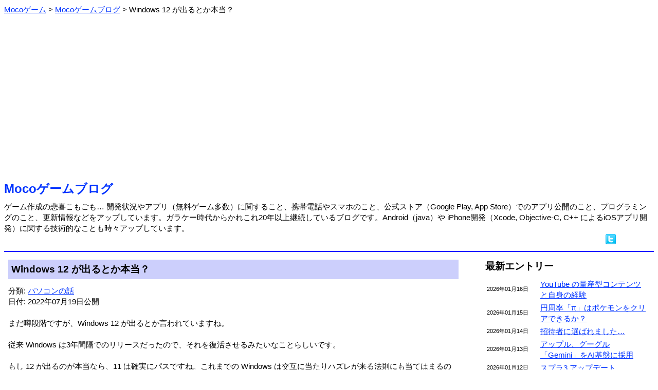

--- FILE ---
content_type: text/html; charset=utf-8
request_url: https://www.google.com/recaptcha/api2/aframe
body_size: 268
content:
<!DOCTYPE HTML><html><head><meta http-equiv="content-type" content="text/html; charset=UTF-8"></head><body><script nonce="YlNYn9zw7WcjsJ_Oe2zZSQ">/** Anti-fraud and anti-abuse applications only. See google.com/recaptcha */ try{var clients={'sodar':'https://pagead2.googlesyndication.com/pagead/sodar?'};window.addEventListener("message",function(a){try{if(a.source===window.parent){var b=JSON.parse(a.data);var c=clients[b['id']];if(c){var d=document.createElement('img');d.src=c+b['params']+'&rc='+(localStorage.getItem("rc::a")?sessionStorage.getItem("rc::b"):"");window.document.body.appendChild(d);sessionStorage.setItem("rc::e",parseInt(sessionStorage.getItem("rc::e")||0)+1);localStorage.setItem("rc::h",'1768733972899');}}}catch(b){}});window.parent.postMessage("_grecaptcha_ready", "*");}catch(b){}</script></body></html>